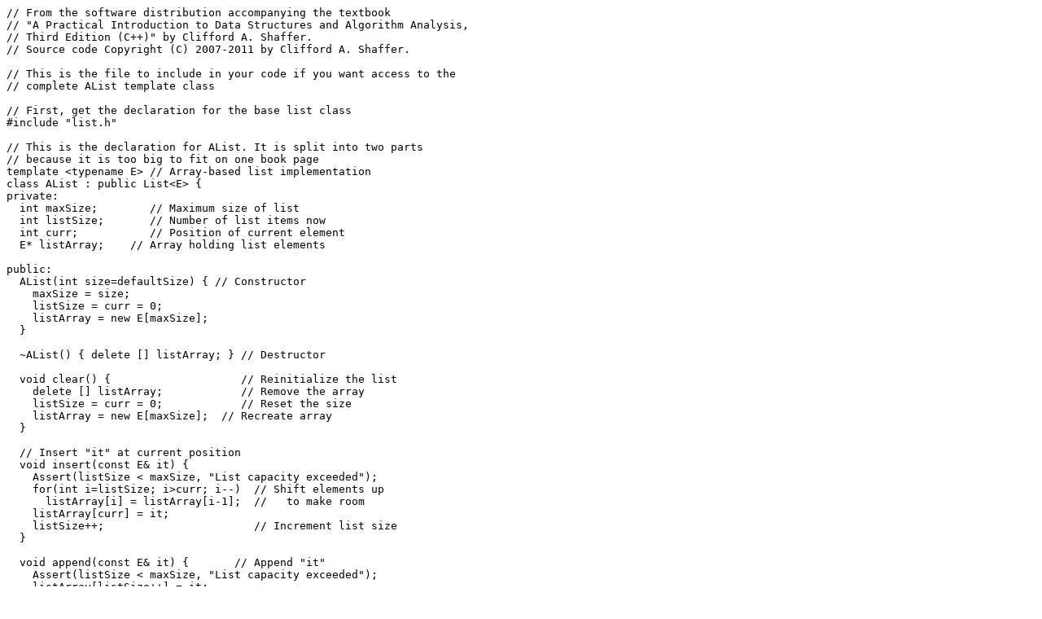

--- FILE ---
content_type: text/plain; charset=UTF-8
request_url: https://people.cs.vt.edu/~shaffer/Book/C++3e/progs/alist.h
body_size: 2740
content:
// From the software distribution accompanying the textbook
// "A Practical Introduction to Data Structures and Algorithm Analysis,
// Third Edition (C++)" by Clifford A. Shaffer.
// Source code Copyright (C) 2007-2011 by Clifford A. Shaffer.

// This is the file to include in your code if you want access to the
// complete AList template class

// First, get the declaration for the base list class
#include "list.h"

// This is the declaration for AList. It is split into two parts
// because it is too big to fit on one book page
template <typename E> // Array-based list implementation
class AList : public List<E> {
private:
  int maxSize;        // Maximum size of list
  int listSize;       // Number of list items now
  int curr;           // Position of current element
  E* listArray;    // Array holding list elements

public:
  AList(int size=defaultSize) { // Constructor
    maxSize = size;
    listSize = curr = 0;
    listArray = new E[maxSize];
  }

  ~AList() { delete [] listArray; } // Destructor

  void clear() {                    // Reinitialize the list
    delete [] listArray;            // Remove the array
    listSize = curr = 0;            // Reset the size
    listArray = new E[maxSize];  // Recreate array
  }

  // Insert "it" at current position
  void insert(const E& it) {
    Assert(listSize < maxSize, "List capacity exceeded");
    for(int i=listSize; i>curr; i--)  // Shift elements up
      listArray[i] = listArray[i-1];  //   to make room
    listArray[curr] = it;
    listSize++;                       // Increment list size
  }

  void append(const E& it) {       // Append "it"
    Assert(listSize < maxSize, "List capacity exceeded");
    listArray[listSize++] = it;
  }

  // Remove and return the current element.
  E remove() {
    Assert((curr>=0) && (curr < listSize), "No element");
    E it = listArray[curr];           // Copy the element
    for(int i=curr; i<listSize-1; i++)  // Shift them down
      listArray[i] = listArray[i+1];
    listSize--;                          // Decrement size
    return it;
  }
  void moveToStart() { curr = 0; }        // Reset position
  void moveToEnd() { curr = listSize; }     // Set at end
  void prev() { if (curr != 0) curr--; }       // Back up
  void next() { if (curr < listSize) curr++; } // Next

  // Return list size
  int length() const  { return listSize; }

  // Return current position
  int currPos() const { return curr; }

  // Set current list position to "pos"
  void moveToPos(int pos) {
    Assert ((pos>=0)&&(pos<=listSize), "Pos out of range");
    curr = pos;
  }

  const E& getValue() const { // Return current element
    Assert((curr>=0)&&(curr<listSize),"No current element");
    return listArray[curr];
  }
};
